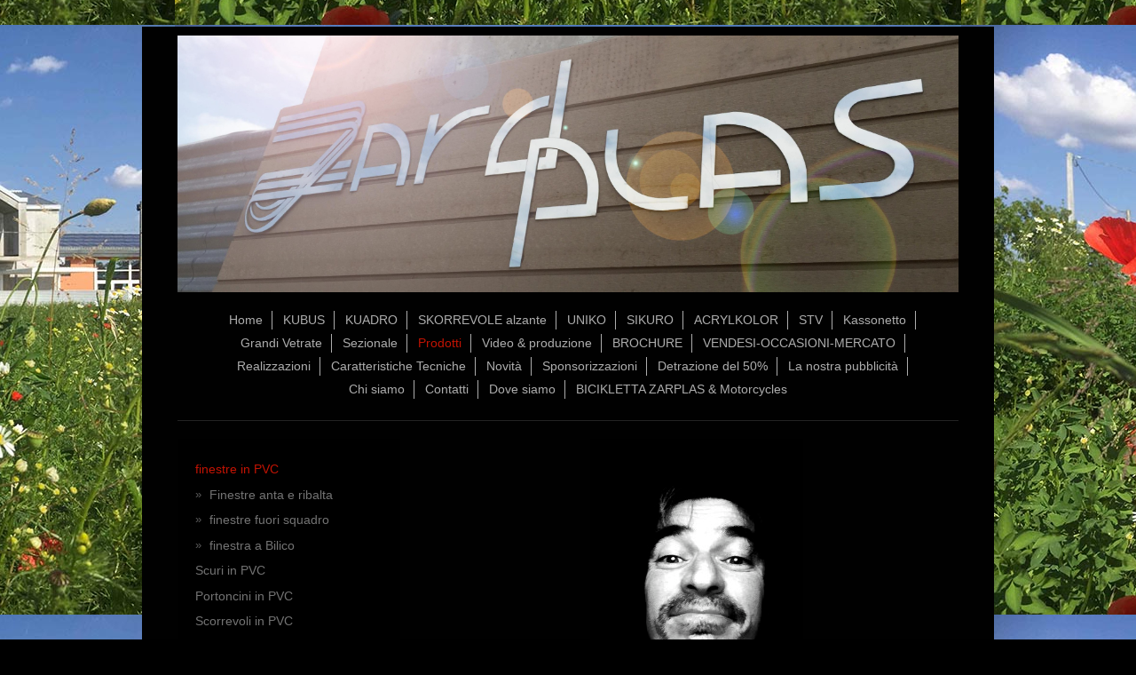

--- FILE ---
content_type: text/html; charset=UTF-8
request_url: https://www.zardplas.com/prodotti/finestre-in-pvc/
body_size: 8296
content:
<!DOCTYPE html>
<html lang="it"  ><head prefix="og: http://ogp.me/ns# fb: http://ogp.me/ns/fb# business: http://ogp.me/ns/business#">
    <meta http-equiv="Content-Type" content="text/html; charset=utf-8"/>
    <meta name="generator" content="IONOS MyWebsite"/>
        
    <link rel="dns-prefetch" href="//cdn.website-start.de/"/>
    <link rel="dns-prefetch" href="//104.mod.mywebsite-editor.com"/>
    <link rel="dns-prefetch" href="https://104.sb.mywebsite-editor.com/"/>
    <link rel="shortcut icon" href="https://www.zardplas.com/s/misc/favicon.png?1337805525"/>
        <title>ZARDPLAS SRL - finestre in PVC</title>
    
    <style type="text/css">@media screen and (min-device-width: 1024px) {
            .mediumScreenDisabled { display:block }
            .smallScreenDisabled { display:block }
        }
        @media screen and (max-device-width: 1024px) { .mediumScreenDisabled { display:none } }
        @media screen and (max-device-width: 568px) { .smallScreenDisabled { display:none } }
                @media screen and (min-width: 1024px) {
            .mobilepreview .mediumScreenDisabled { display:block }
            .mobilepreview .smallScreenDisabled { display:block }
        }
        @media screen and (max-width: 1024px) { .mobilepreview .mediumScreenDisabled { display:none } }
        @media screen and (max-width: 568px) { .mobilepreview .smallScreenDisabled { display:none } }</style>
    <meta name="viewport" content="width=1025"/>

<meta name="format-detection" content="telephone=no"/>
        <meta name="keywords" content="finestre, in, pvc"/>
            <meta name="description" content="&amp;nbsp;"/>
            <meta name="robots" content="index,follow"/>
        <link href="//cdn.website-start.de/templates/2116/style.css?1763478093678" rel="stylesheet" type="text/css"/>
    <link href="https://www.zardplas.com/s/style/theming.css?1692276896" rel="stylesheet" type="text/css"/>
    <link href="//cdn.website-start.de/app/cdn/min/group/web.css?1763478093678" rel="stylesheet" type="text/css"/>
<link href="//cdn.website-start.de/app/cdn/min/moduleserver/css/it_IT/common,counter,shoppingbasket?1763478093678" rel="stylesheet" type="text/css"/>
    <link href="//cdn.website-start.de/app/cdn/min/group/mobilenavigation.css?1763478093678" rel="stylesheet" type="text/css"/>
    <link href="https://104.sb.mywebsite-editor.com/app/logstate2-css.php?site=577913382&amp;t=1765266801" rel="stylesheet" type="text/css"/>

<script type="text/javascript">
    /* <![CDATA[ */
var stagingMode = '';
    /* ]]> */
</script>
<script src="https://104.sb.mywebsite-editor.com/app/logstate-js.php?site=577913382&amp;t=1765266801"></script>

    <link href="//cdn.website-start.de/templates/2116/print.css?1763478093678" rel="stylesheet" media="print" type="text/css"/>
    <script type="text/javascript">
    /* <![CDATA[ */
    var systemurl = 'https://104.sb.mywebsite-editor.com/';
    var webPath = '/';
    var proxyName = '';
    var webServerName = 'www.zardplas.com';
    var sslServerUrl = 'https://www.zardplas.com';
    var nonSslServerUrl = 'http://www.zardplas.com';
    var webserverProtocol = 'http://';
    var nghScriptsUrlPrefix = '//104.mod.mywebsite-editor.com';
    var sessionNamespace = 'DIY_SB';
    var jimdoData = {
        cdnUrl:  '//cdn.website-start.de/',
        messages: {
            lightBox: {
    image : 'Immagine',
    of: 'di'
}

        },
        isTrial: 0,
        pageId: 919891443    };
    var script_basisID = "577913382";

    diy = window.diy || {};
    diy.web = diy.web || {};

        diy.web.jsBaseUrl = "//cdn.website-start.de/s/build/";

    diy.context = diy.context || {};
    diy.context.type = diy.context.type || 'web';
    /* ]]> */
</script>

<script type="text/javascript" src="//cdn.website-start.de/app/cdn/min/group/web.js?1763478093678" crossorigin="anonymous"></script><script type="text/javascript" src="//cdn.website-start.de/s/build/web.bundle.js?1763478093678" crossorigin="anonymous"></script><script type="text/javascript" src="//cdn.website-start.de/app/cdn/min/group/mobilenavigation.js?1763478093678" crossorigin="anonymous"></script><script src="//cdn.website-start.de/app/cdn/min/moduleserver/js/it_IT/common,counter,shoppingbasket?1763478093678"></script>
<script type="text/javascript" src="https://cdn.website-start.de/proxy/apps/oumae4/resource/dependencies/"></script><script type="text/javascript">
                    if (typeof require !== 'undefined') {
                        require.config({
                            waitSeconds : 10,
                            baseUrl : 'https://cdn.website-start.de/proxy/apps/oumae4/js/'
                        });
                    }
                </script><script type="text/javascript" src="//cdn.website-start.de/app/cdn/min/group/pfcsupport.js?1763478093678" crossorigin="anonymous"></script>    <meta property="og:type" content="business.business"/>
    <meta property="og:url" content="https://www.zardplas.com/prodotti/finestre-in-pvc/"/>
    <meta property="og:title" content="ZARDPLAS SRL - finestre in PVC"/>
            <meta property="og:description" content="&amp;nbsp;"/>
                <meta property="og:image" content="https://www.zardplas.com/s/misc/logo.jpg?t=1765248477"/>
        <meta property="business:contact_data:country_name" content="Italia"/>
    
    
    
    
    
    
    
    
</head>


<body class="body diyBgActive  cc-pagemode-default diyfeSidebarLeft diy-market-it_IT" data-pageid="919891443" id="page-919891443">
    
    <div class="diyw">
        <!-- master-2 -->
<div class="diyweb">
	
<nav id="diyfeMobileNav" class="diyfeCA diyfeCA2" role="navigation">
    <a title="Apri/Chiudi navigazione">Apri/Chiudi navigazione</a>
    <ul class="mainNav1"><li class=" hasSubNavigation"><a data-page-id="919758018" href="https://www.zardplas.com/" class=" level_1"><span>Home</span></a></li><li class=" hasSubNavigation"><a data-page-id="923974390" href="https://www.zardplas.com/kubus/" class=" level_1"><span>KUBUS</span></a></li><li class=" hasSubNavigation"><a data-page-id="923974393" href="https://www.zardplas.com/kuadro/" class=" level_1"><span>KUADRO</span></a></li><li class=" hasSubNavigation"><a data-page-id="923974853" href="https://www.zardplas.com/skorrevole-alzante/" class=" level_1"><span>SKORREVOLE alzante</span></a></li><li class=" hasSubNavigation"><a data-page-id="923974467" href="https://www.zardplas.com/uniko/" class=" level_1"><span>UNIKO</span></a></li><li class=" hasSubNavigation"><a data-page-id="923974878" href="https://www.zardplas.com/sikuro/" class=" level_1"><span>SIKURO</span></a></li><li class=" hasSubNavigation"><a data-page-id="923974464" href="https://www.zardplas.com/acrylkolor/" class=" level_1"><span>ACRYLKOLOR</span></a></li><li class=" hasSubNavigation"><a data-page-id="923974466" href="https://www.zardplas.com/stv/" class=" level_1"><span>STV</span></a></li><li class=" hasSubNavigation"><a data-page-id="923974532" href="https://www.zardplas.com/kassonetto/" class=" level_1"><span>Kassonetto</span></a></li><li class=" hasSubNavigation"><a data-page-id="923995857" href="https://www.zardplas.com/grandi-vetrate/" class=" level_1"><span>Grandi Vetrate</span></a></li><li class=" hasSubNavigation"><a data-page-id="923985905" href="https://www.zardplas.com/sezionale/" class=" level_1"><span>Sezionale</span></a></li><li class="parent hasSubNavigation"><a data-page-id="919758019" href="https://www.zardplas.com/prodotti/" class="parent level_1"><span>Prodotti</span></a><span class="diyfeDropDownSubOpener">&nbsp;</span><div class="diyfeDropDownSubList diyfeCA diyfeCA3"><ul class="mainNav2"><li class="current hasSubNavigation"><a data-page-id="919891443" href="https://www.zardplas.com/prodotti/finestre-in-pvc/" class="current level_2"><span>finestre in PVC</span></a><span class="diyfeDropDownSubOpener">&nbsp;</span><div class="diyfeDropDownSubList diyfeCA diyfeCA3"><ul class="mainNav3"><li class=" hasSubNavigation"><a data-page-id="919758020" href="https://www.zardplas.com/prodotti/finestre-in-pvc/finestre-anta-e-ribalta/" class=" level_3"><span>Finestre anta e ribalta</span></a></li><li class=" hasSubNavigation"><a data-page-id="919891444" href="https://www.zardplas.com/prodotti/finestre-in-pvc/finestre-fuori-squadro/" class=" level_3"><span>finestre fuori squadro</span></a></li><li class=" hasSubNavigation"><a data-page-id="923350839" href="https://www.zardplas.com/prodotti/finestre-in-pvc/finestra-a-bilico/" class=" level_3"><span>finestra a Bilico</span></a></li></ul></div></li><li class=" hasSubNavigation"><a data-page-id="919758021" href="https://www.zardplas.com/prodotti/scuri-in-pvc/" class=" level_2"><span>Scuri in PVC</span></a></li><li class=" hasSubNavigation"><a data-page-id="919758022" href="https://www.zardplas.com/prodotti/portoncini-in-pvc/" class=" level_2"><span>Portoncini in PVC</span></a><span class="diyfeDropDownSubOpener">&nbsp;</span><div class="diyfeDropDownSubList diyfeCA diyfeCA3"><ul class="mainNav3"><li class=" hasSubNavigation"><a data-page-id="919789328" href="https://www.zardplas.com/prodotti/portoncini-in-pvc/classic-line/" class=" level_3"><span>Classic line</span></a></li><li class=" hasSubNavigation"><a data-page-id="923846818" href="https://www.zardplas.com/prodotti/portoncini-in-pvc/new-door-line/" class=" level_3"><span>New Door Line</span></a></li><li class=" hasSubNavigation"><a data-page-id="919789329" href="https://www.zardplas.com/prodotti/portoncini-in-pvc/zp-design/" class=" level_3"><span>ZP design</span></a></li><li class=" hasSubNavigation"><a data-page-id="919789330" href="https://www.zardplas.com/prodotti/portoncini-in-pvc/plus-line/" class=" level_3"><span>PLUS line</span></a></li><li class=" hasSubNavigation"><a data-page-id="919789331" href="https://www.zardplas.com/prodotti/portoncini-in-pvc/lux-line/" class=" level_3"><span>LUX line</span></a></li><li class=" hasSubNavigation"><a data-page-id="923352857" href="https://www.zardplas.com/prodotti/portoncini-in-pvc/duet-line/" class=" level_3"><span>Duet line</span></a></li><li class=" hasSubNavigation"><a data-page-id="923370207" href="https://www.zardplas.com/prodotti/portoncini-in-pvc/stone-line/" class=" level_3"><span>Stone line</span></a></li><li class=" hasSubNavigation"><a data-page-id="924030417" href="https://www.zardplas.com/prodotti/portoncini-in-pvc/teknodue-classic/" class=" level_3"><span>Teknodue classic</span></a></li><li class=" hasSubNavigation"><a data-page-id="924030418" href="https://www.zardplas.com/prodotti/portoncini-in-pvc/teknodue-design/" class=" level_3"><span>Teknodue design</span></a></li></ul></div></li><li class=" hasSubNavigation"><a data-page-id="919758023" href="https://www.zardplas.com/prodotti/scorrevoli-in-pvc/" class=" level_2"><span>Scorrevoli in PVC</span></a><span class="diyfeDropDownSubOpener">&nbsp;</span><div class="diyfeDropDownSubList diyfeCA diyfeCA3"><ul class="mainNav3"><li class=" hasSubNavigation"><a data-page-id="919793091" href="https://www.zardplas.com/prodotti/scorrevoli-in-pvc/alzante-scorrevole/" class=" level_3"><span>Alzante scorrevole</span></a></li><li class=" hasSubNavigation"><a data-page-id="919793092" href="https://www.zardplas.com/prodotti/scorrevoli-in-pvc/scorrevole-in-parallelo/" class=" level_3"><span>Scorrevole in parallelo</span></a></li><li class=" hasSubNavigation"><a data-page-id="919793093" href="https://www.zardplas.com/prodotti/scorrevoli-in-pvc/scorrevole-a-libro/" class=" level_3"><span>Scorrevole a libro</span></a></li><li class=" hasSubNavigation"><a data-page-id="919793095" href="https://www.zardplas.com/prodotti/scorrevoli-in-pvc/scorrevole-leggero/" class=" level_3"><span>Scorrevole leggero</span></a></li></ul></div></li><li class=" hasSubNavigation"><a data-page-id="919758266" href="https://www.zardplas.com/prodotti/controtelai/" class=" level_2"><span>Controtelai</span></a><span class="diyfeDropDownSubOpener">&nbsp;</span><div class="diyfeDropDownSubList diyfeCA diyfeCA3"><ul class="mainNav3"><li class=" hasSubNavigation"><a data-page-id="919789574" href="https://www.zardplas.com/prodotti/controtelai/in-pvc/" class=" level_3"><span>in PVC</span></a></li><li class=" hasSubNavigation"><a data-page-id="919789575" href="https://www.zardplas.com/prodotti/controtelai/in-ferro/" class=" level_3"><span>in Ferro</span></a></li><li class=" hasSubNavigation"><a data-page-id="919789576" href="https://www.zardplas.com/prodotti/controtelai/in-legno/" class=" level_3"><span>in Legno</span></a></li></ul></div></li><li class=" hasSubNavigation"><a data-page-id="919758267" href="https://www.zardplas.com/prodotti/cassonetti-in-pvc/" class=" level_2"><span>Cassonetti in PVC</span></a></li><li class=" hasSubNavigation"><a data-page-id="919833872" href="https://www.zardplas.com/prodotti/porte-da-interno-legno-e-laminato/" class=" level_2"><span>Porte da Interno legno e laminato</span></a></li><li class=" hasSubNavigation"><a data-page-id="919887402" href="https://www.zardplas.com/prodotti/maniglie-maniglioni/" class=" level_2"><span>Maniglie &amp; Maniglioni</span></a><span class="diyfeDropDownSubOpener">&nbsp;</span><div class="diyfeDropDownSubList diyfeCA diyfeCA3"><ul class="mainNav3"><li class=" hasSubNavigation"><a data-page-id="919887403" href="https://www.zardplas.com/prodotti/maniglie-maniglioni/maniglioni-serie-inox/" class=" level_3"><span>Maniglioni Serie INOX</span></a></li><li class=" hasSubNavigation"><a data-page-id="919887518" href="https://www.zardplas.com/prodotti/maniglie-maniglioni/maniglie-serie-inox/" class=" level_3"><span>Maniglie serie INOX</span></a></li><li class=" hasSubNavigation"><a data-page-id="919887579" href="https://www.zardplas.com/prodotti/maniglie-maniglioni/maniglioni-per-scorrevole-serie-inox/" class=" level_3"><span>Maniglioni per scorrevole serie INOX</span></a></li><li class=" hasSubNavigation"><a data-page-id="919891329" href="https://www.zardplas.com/prodotti/maniglie-maniglioni/maniglie-hoppe/" class=" level_3"><span>maniglie hoppe</span></a></li><li class=" hasSubNavigation"><a data-page-id="919891330" href="https://www.zardplas.com/prodotti/maniglie-maniglioni/maniglie-i-design/" class=" level_3"><span>maniglie i-design</span></a></li><li class=" hasSubNavigation"><a data-page-id="919895161" href="https://www.zardplas.com/prodotti/maniglie-maniglioni/maniglioni-mariva/" class=" level_3"><span>maniglioni mariva</span></a></li></ul></div></li><li class=" hasSubNavigation"><a data-page-id="923350279" href="https://www.zardplas.com/prodotti/il-vetro-decorato/" class=" level_2"><span>Il vetro decorato</span></a><span class="diyfeDropDownSubOpener">&nbsp;</span><div class="diyfeDropDownSubList diyfeCA diyfeCA3"><ul class="mainNav3"><li class=" hasSubNavigation"><a data-page-id="923350280" href="https://www.zardplas.com/prodotti/il-vetro-decorato/le-morrine-suit/" class=" level_3"><span>Le morrine suit</span></a></li><li class=" hasSubNavigation"><a data-page-id="923351428" href="https://www.zardplas.com/prodotti/il-vetro-decorato/decori-in-sabbiatura-by-gobbi/" class=" level_3"><span>Decori in Sabbiatura by Gobbi</span></a></li><li class=" hasSubNavigation"><a data-page-id="923357990" href="https://www.zardplas.com/prodotti/il-vetro-decorato/la-collezione-owl-glass/" class=" level_3"><span>La collezione Owl glass</span></a></li></ul></div></li></ul></div></li><li class=" hasSubNavigation"><a data-page-id="920474280" href="https://www.zardplas.com/video-produzione/" class=" level_1"><span>Video &amp; produzione</span></a></li><li class=" hasSubNavigation"><a data-page-id="923604896" href="https://www.zardplas.com/brochure/" class=" level_1"><span>BROCHURE</span></a></li><li class=" hasSubNavigation"><a data-page-id="923609439" href="https://www.zardplas.com/vendesi-occasioni-mercato/" class=" level_1"><span>VENDESI-OCCASIONI-MERCATO</span></a></li><li class=" hasSubNavigation"><a data-page-id="919758024" href="https://www.zardplas.com/realizzazioni/" class=" level_1"><span>Realizzazioni</span></a><span class="diyfeDropDownSubOpener">&nbsp;</span><div class="diyfeDropDownSubList diyfeCA diyfeCA3"><ul class="mainNav2"><li class=" hasSubNavigation"><a data-page-id="919758356" href="https://www.zardplas.com/realizzazioni/portoncini-in-pvc/" class=" level_2"><span>Portoncini in PVC</span></a></li><li class=" hasSubNavigation"><a data-page-id="919758357" href="https://www.zardplas.com/realizzazioni/vetrate-in-pvc/" class=" level_2"><span>Vetrate in PVC</span></a></li><li class=" hasSubNavigation"><a data-page-id="919758358" href="https://www.zardplas.com/realizzazioni/soluzioni-ad-arco-in-pvc/" class=" level_2"><span>Soluzioni ad arco in PVC</span></a></li><li class=" hasSubNavigation"><a data-page-id="919758359" href="https://www.zardplas.com/realizzazioni/complessi/" class=" level_2"><span>Complessi</span></a></li><li class=" hasSubNavigation"><a data-page-id="919758360" href="https://www.zardplas.com/realizzazioni/abitazioni/" class=" level_2"><span>Abitazioni</span></a></li></ul></div></li><li class=" hasSubNavigation"><a data-page-id="919758429" href="https://www.zardplas.com/caratteristiche-tecniche/" class=" level_1"><span>Caratteristiche Tecniche</span></a><span class="diyfeDropDownSubOpener">&nbsp;</span><div class="diyfeDropDownSubList diyfeCA diyfeCA3"><ul class="mainNav2"><li class=" hasSubNavigation"><a data-page-id="919758430" href="https://www.zardplas.com/caratteristiche-tecniche/profili-finestre/" class=" level_2"><span>Profili finestre</span></a><span class="diyfeDropDownSubOpener">&nbsp;</span><div class="diyfeDropDownSubList diyfeCA diyfeCA3"><ul class="mainNav3"><li class=" hasSubNavigation"><a data-page-id="919782789" href="https://www.zardplas.com/caratteristiche-tecniche/profili-finestre/2d-60-mm/" class=" level_3"><span>2D 60 mm</span></a></li><li class=" hasSubNavigation"><a data-page-id="919782882" href="https://www.zardplas.com/caratteristiche-tecniche/profili-finestre/2d-76-mm/" class=" level_3"><span>2D 76 mm</span></a></li><li class=" hasSubNavigation"><a data-page-id="919782883" href="https://www.zardplas.com/caratteristiche-tecniche/profili-finestre/2d-stream-design/" class=" level_3"><span>2D Stream Design</span></a></li><li class=" hasSubNavigation"><a data-page-id="919782884" href="https://www.zardplas.com/caratteristiche-tecniche/profili-finestre/3d/" class=" level_3"><span>3D</span></a></li><li class=" hasSubNavigation"><a data-page-id="919782885" href="https://www.zardplas.com/caratteristiche-tecniche/profili-finestre/zp-evolution/" class=" level_3"><span>ZP Evolution</span></a></li></ul></div></li><li class=" hasSubNavigation"><a data-page-id="919895095" href="https://www.zardplas.com/caratteristiche-tecniche/ferramenta/" class=" level_2"><span>ferramenta</span></a></li><li class=" hasSubNavigation"><a data-page-id="919794599" href="https://www.zardplas.com/caratteristiche-tecniche/alzante-scorrevole/" class=" level_2"><span>Alzante scorrevole</span></a></li><li class=" hasSubNavigation"><a data-page-id="923358265" href="https://www.zardplas.com/caratteristiche-tecniche/scorrevole-a-libro-in-pvc/" class=" level_2"><span>Scorrevole a LIBRO in PVC</span></a></li><li class=" hasSubNavigation"><a data-page-id="919758431" href="https://www.zardplas.com/caratteristiche-tecniche/vetri-e-fermavetri/" class=" level_2"><span>Vetri e fermavetri</span></a></li><li class=" hasSubNavigation"><a data-page-id="919758432" href="https://www.zardplas.com/caratteristiche-tecniche/ristrutturazione/" class=" level_2"><span>Ristrutturazione</span></a></li><li class=" hasSubNavigation"><a data-page-id="919758433" href="https://www.zardplas.com/caratteristiche-tecniche/controtelai/" class=" level_2"><span>Controtelai</span></a></li><li class=" hasSubNavigation"><a data-page-id="919906216" href="https://www.zardplas.com/caratteristiche-tecniche/cassonetto-pvc/" class=" level_2"><span>Cassonetto PVC</span></a></li><li class=" hasSubNavigation"><a data-page-id="919758434" href="https://www.zardplas.com/caratteristiche-tecniche/dimensionamento-scuri/" class=" level_2"><span>Dimensionamento scuri</span></a></li><li class=" hasSubNavigation"><a data-page-id="919815011" href="https://www.zardplas.com/caratteristiche-tecniche/le-tinte-i-colori/" class=" level_2"><span>Le tinte i colori</span></a></li><li class=" hasSubNavigation"><a data-page-id="919835862" href="https://www.zardplas.com/caratteristiche-tecniche/certificazioni-schede-prodotti/" class=" level_2"><span>Certificazioni schede prodotti</span></a></li></ul></div></li><li class=" hasSubNavigation"><a data-page-id="919758025" href="https://www.zardplas.com/novità/" class=" level_1"><span>Novità</span></a></li><li class=" hasSubNavigation"><a data-page-id="919800385" href="https://www.zardplas.com/sponsorizzazioni/" class=" level_1"><span>Sponsorizzazioni</span></a></li><li class=" hasSubNavigation"><a data-page-id="919819629" href="https://www.zardplas.com/detrazione-del-50/" class=" level_1"><span>Detrazione del 50%</span></a></li><li class=" hasSubNavigation"><a data-page-id="919811285" href="https://www.zardplas.com/la-nostra-pubblicità/" class=" level_1"><span>La nostra pubblicità</span></a></li><li class=" hasSubNavigation"><a data-page-id="919758026" href="https://www.zardplas.com/chi-siamo/" class=" level_1"><span>Chi siamo</span></a></li><li class=" hasSubNavigation"><a data-page-id="919758027" href="https://www.zardplas.com/contatti/" class=" level_1"><span>Contatti</span></a></li><li class=" hasSubNavigation"><a data-page-id="919758028" href="https://www.zardplas.com/dove-siamo/" class=" level_1"><span>Dove siamo</span></a><span class="diyfeDropDownSubOpener">&nbsp;</span><div class="diyfeDropDownSubList diyfeCA diyfeCA3"><ul class="mainNav2"><li class=" hasSubNavigation"><a data-page-id="923861864" href="https://www.zardplas.com/dove-siamo/serramenti-in-pvc-treviso/" class=" level_2"><span>serramenti in PVC Treviso</span></a><span class="diyfeDropDownSubOpener">&nbsp;</span><div class="diyfeDropDownSubList diyfeCA diyfeCA3"><ul class="mainNav3"><li class=" hasSubNavigation"><a data-page-id="923863176" href="https://www.zardplas.com/dove-siamo/serramenti-in-pvc-treviso/serramenti-in-pvc-castelfranco-veneto/" class=" level_3"><span>serramenti in pvc Castelfranco veneto</span></a></li><li class=" hasSubNavigation"><a data-page-id="923863177" href="https://www.zardplas.com/dove-siamo/serramenti-in-pvc-treviso/serramenti-in-pvc-montebelluna/" class=" level_3"><span>serramenti in pvc Montebelluna</span></a></li><li class=" hasSubNavigation"><a data-page-id="923863188" href="https://www.zardplas.com/dove-siamo/serramenti-in-pvc-treviso/serramenti-in-pvc-borso/" class=" level_3"><span>serramenti in pvc Borso</span></a></li><li class=" hasSubNavigation"><a data-page-id="923863190" href="https://www.zardplas.com/dove-siamo/serramenti-in-pvc-treviso/serramenti-in-pvc-crespano/" class=" level_3"><span>serramenti in pvc Crespano</span></a></li><li class=" hasSubNavigation"><a data-page-id="923863191" href="https://www.zardplas.com/dove-siamo/serramenti-in-pvc-treviso/serramenti-in-pvc-spresiano/" class=" level_3"><span>serramenti in pvc Spresiano</span></a></li><li class=" hasSubNavigation"><a data-page-id="923863192" href="https://www.zardplas.com/dove-siamo/serramenti-in-pvc-treviso/serramenti-in-pvc-conegliano/" class=" level_3"><span>serramenti in pvc Conegliano</span></a></li><li class=" hasSubNavigation"><a data-page-id="923863194" href="https://www.zardplas.com/dove-siamo/serramenti-in-pvc-treviso/serramenti-in-pvc-vedelago/" class=" level_3"><span>serramenti in pvc Vedelago</span></a></li></ul></div></li><li class=" hasSubNavigation"><a data-page-id="923861871" href="https://www.zardplas.com/dove-siamo/serramenti-in-pvc-vicenza/" class=" level_2"><span>serramenti in PVC Vicenza</span></a><span class="diyfeDropDownSubOpener">&nbsp;</span><div class="diyfeDropDownSubList diyfeCA diyfeCA3"><ul class="mainNav3"><li class=" hasSubNavigation"><a data-page-id="923863178" href="https://www.zardplas.com/dove-siamo/serramenti-in-pvc-vicenza/serramenti-in-pvc-bassano-del-grappa/" class=" level_3"><span>serramenti in pvc Bassano del Grappa</span></a></li><li class=" hasSubNavigation"><a data-page-id="923863184" href="https://www.zardplas.com/dove-siamo/serramenti-in-pvc-vicenza/serramenti-in-pvc-rosà/" class=" level_3"><span>serramenti in pvc Rosà</span></a></li><li class=" hasSubNavigation"><a data-page-id="923863185" href="https://www.zardplas.com/dove-siamo/serramenti-in-pvc-vicenza/serramenti-in-pvc-cassola/" class=" level_3"><span>serramenti in pvc Cassola</span></a></li><li class=" hasSubNavigation"><a data-page-id="923863186" href="https://www.zardplas.com/dove-siamo/serramenti-in-pvc-vicenza/serramenti-in-pvc-tezze-sul-brenta/" class=" level_3"><span>serramenti in pvc Tezze sul brenta</span></a></li><li class=" hasSubNavigation"><a data-page-id="923863187" href="https://www.zardplas.com/dove-siamo/serramenti-in-pvc-vicenza/serramenti-in-pvc-cittadella/" class=" level_3"><span>serramenti in pvc cittadella</span></a></li><li class=" hasSubNavigation"><a data-page-id="923863196" href="https://www.zardplas.com/dove-siamo/serramenti-in-pvc-vicenza/serramenti-in-pvc-schio/" class=" level_3"><span>serramenti in pvc schio</span></a></li><li class=" hasSubNavigation"><a data-page-id="923863197" href="https://www.zardplas.com/dove-siamo/serramenti-in-pvc-vicenza/serramenti-in-pvc-marostica/" class=" level_3"><span>serramenti in pvc Marostica</span></a></li><li class=" hasSubNavigation"><a data-page-id="923863198" href="https://www.zardplas.com/dove-siamo/serramenti-in-pvc-vicenza/serramenti-in-pvc-asiago/" class=" level_3"><span>serramenti in pvc Asiago</span></a></li><li class=" hasSubNavigation"><a data-page-id="923863199" href="https://www.zardplas.com/dove-siamo/serramenti-in-pvc-vicenza/serramenti-in-pvc-breganze/" class=" level_3"><span>serramenti in pvc Breganze</span></a></li><li class=" hasSubNavigation"><a data-page-id="923863200" href="https://www.zardplas.com/dove-siamo/serramenti-in-pvc-vicenza/serramenti-in-pvc-malo/" class=" level_3"><span>serramenti in pvc Malo</span></a></li><li class=" hasSubNavigation"><a data-page-id="923863201" href="https://www.zardplas.com/dove-siamo/serramenti-in-pvc-vicenza/serramenti-in-pvc-valdagno/" class=" level_3"><span>serramenti in pvc Valdagno</span></a></li><li class=" hasSubNavigation"><a data-page-id="923863206" href="https://www.zardplas.com/dove-siamo/serramenti-in-pvc-vicenza/serramenti-in-pvc-thiene/" class=" level_3"><span>serramenti in pvc Thiene</span></a></li></ul></div></li><li class=" hasSubNavigation"><a data-page-id="923861872" href="https://www.zardplas.com/dove-siamo/serramenti-in-pvc-padova/" class=" level_2"><span>serramenti in PVC Padova</span></a><span class="diyfeDropDownSubOpener">&nbsp;</span><div class="diyfeDropDownSubList diyfeCA diyfeCA3"><ul class="mainNav3"><li class=" hasSubNavigation"><a data-page-id="923863207" href="https://www.zardplas.com/dove-siamo/serramenti-in-pvc-padova/serramenti-in-pvc-camposanpiero/" class=" level_3"><span>serramenti in pvc Camposanpiero</span></a></li><li class=" hasSubNavigation"><a data-page-id="923863209" href="https://www.zardplas.com/dove-siamo/serramenti-in-pvc-padova/serramenti-in-pvc-san-martino-di-lupari/" class=" level_3"><span>serramenti in pvc San Martino di Lupari</span></a></li><li class=" hasSubNavigation"><a data-page-id="923863210" href="https://www.zardplas.com/dove-siamo/serramenti-in-pvc-padova/serramenti-in-pvc-campodarsego/" class=" level_3"><span>serramenti in pvc Campodarsego</span></a></li></ul></div></li><li class=" hasSubNavigation"><a data-page-id="923861873" href="https://www.zardplas.com/dove-siamo/serramenti-in-pvc-venezia/" class=" level_2"><span>Serramenti in PVC Venezia</span></a><span class="diyfeDropDownSubOpener">&nbsp;</span><div class="diyfeDropDownSubList diyfeCA diyfeCA3"><ul class="mainNav3"><li class=" hasSubNavigation"><a data-page-id="923863179" href="https://www.zardplas.com/dove-siamo/serramenti-in-pvc-venezia/serramenti-in-pvc-mestre/" class=" level_3"><span>serramenti in pvc Mestre</span></a></li><li class=" hasSubNavigation"><a data-page-id="923863180" href="https://www.zardplas.com/dove-siamo/serramenti-in-pvc-venezia/serramenti-in-pvc-salzano/" class=" level_3"><span>serramenti in pvc Salzano</span></a></li><li class=" hasSubNavigation"><a data-page-id="923863181" href="https://www.zardplas.com/dove-siamo/serramenti-in-pvc-venezia/serramenti-in-pvc-spinea/" class=" level_3"><span>serramenti in pvc Spinea</span></a></li><li class=" hasSubNavigation"><a data-page-id="923863182" href="https://www.zardplas.com/dove-siamo/serramenti-in-pvc-venezia/serramenti-in-pvc-dolo/" class=" level_3"><span>serramenti in pvc Dolo</span></a></li><li class=" hasSubNavigation"><a data-page-id="923863183" href="https://www.zardplas.com/dove-siamo/serramenti-in-pvc-venezia/serramenti-in-pvc-mirano/" class=" level_3"><span>serramenti in pvc Mirano</span></a></li></ul></div></li><li class=" hasSubNavigation"><a data-page-id="923863166" href="https://www.zardplas.com/dove-siamo/produzione-serramenti-finestre-scuri-in-pvc/" class=" level_2"><span>produzione serramenti finestre scuri in pvc</span></a></li><li class=" hasSubNavigation"><a data-page-id="923863167" href="https://www.zardplas.com/dove-siamo/serramenti-in-pvc-veneto/" class=" level_2"><span>serramenti in PVC Veneto</span></a></li><li class=" hasSubNavigation"><a data-page-id="923863168" href="https://www.zardplas.com/dove-siamo/finestra-in-pvc/" class=" level_2"><span>finestra in PVC</span></a></li><li class=" hasSubNavigation"><a data-page-id="923863169" href="https://www.zardplas.com/dove-siamo/portoncino-in-pvc/" class=" level_2"><span>portoncino in pvc</span></a></li><li class=" hasSubNavigation"><a data-page-id="923863170" href="https://www.zardplas.com/dove-siamo/scuro-in-pvc/" class=" level_2"><span>scuro in pvc</span></a></li><li class=" hasSubNavigation"><a data-page-id="923863171" href="https://www.zardplas.com/dove-siamo/scorrevole-alzante-in-pvc/" class=" level_2"><span>Scorrevole alzante in PVC</span></a></li></ul></div></li><li class=" hasSubNavigation"><a data-page-id="923974559" href="https://www.zardplas.com/bicikletta-zarplas-motorcycles/" class=" level_1"><span>BICIKLETTA ZARPLAS &amp; Motorcycles</span></a></li></ul></nav>
	<div class="diywebLogo">
		<div class="diywebLiveArea">
			<div class="diywebMainGutter">
				<div class="diyfeGE diyfeCA1">
						
    <style type="text/css" media="all">
        /* <![CDATA[ */
                .diyw #website-logo {
            text-align: center !important;
                        padding: 0px 0;
                    }
        
                /* ]]> */
    </style>

    <div id="website-logo">
            <a href="https://www.zardplas.com/"><img class="website-logo-image" width="2600" src="https://www.zardplas.com/s/misc/logo.jpg?t=1765248477" alt=""/></a>

            
            </div>


				</div>
			</div>
		</div>
	</div>
	<div class="diywebNav diywebNavMain diywebNav1 diywebNavHorizontal">
		<div class="diywebLiveArea">
			<div class="diywebMainGutter">
				<div class="diyfeGE diyfeCA diyfeCA2">
					<div class="diywebGutter">
						<div class="webnavigation"><ul id="mainNav1" class="mainNav1"><li class="navTopItemGroup_1"><a data-page-id="919758018" href="https://www.zardplas.com/" class="level_1"><span>Home</span></a></li><li class="navTopItemGroup_2"><a data-page-id="923974390" href="https://www.zardplas.com/kubus/" class="level_1"><span>KUBUS</span></a></li><li class="navTopItemGroup_3"><a data-page-id="923974393" href="https://www.zardplas.com/kuadro/" class="level_1"><span>KUADRO</span></a></li><li class="navTopItemGroup_4"><a data-page-id="923974853" href="https://www.zardplas.com/skorrevole-alzante/" class="level_1"><span>SKORREVOLE alzante</span></a></li><li class="navTopItemGroup_5"><a data-page-id="923974467" href="https://www.zardplas.com/uniko/" class="level_1"><span>UNIKO</span></a></li><li class="navTopItemGroup_6"><a data-page-id="923974878" href="https://www.zardplas.com/sikuro/" class="level_1"><span>SIKURO</span></a></li><li class="navTopItemGroup_7"><a data-page-id="923974464" href="https://www.zardplas.com/acrylkolor/" class="level_1"><span>ACRYLKOLOR</span></a></li><li class="navTopItemGroup_8"><a data-page-id="923974466" href="https://www.zardplas.com/stv/" class="level_1"><span>STV</span></a></li><li class="navTopItemGroup_9"><a data-page-id="923974532" href="https://www.zardplas.com/kassonetto/" class="level_1"><span>Kassonetto</span></a></li><li class="navTopItemGroup_10"><a data-page-id="923995857" href="https://www.zardplas.com/grandi-vetrate/" class="level_1"><span>Grandi Vetrate</span></a></li><li class="navTopItemGroup_11"><a data-page-id="923985905" href="https://www.zardplas.com/sezionale/" class="level_1"><span>Sezionale</span></a></li><li class="navTopItemGroup_12"><a data-page-id="919758019" href="https://www.zardplas.com/prodotti/" class="parent level_1"><span>Prodotti</span></a></li><li class="navTopItemGroup_13"><a data-page-id="920474280" href="https://www.zardplas.com/video-produzione/" class="level_1"><span>Video &amp; produzione</span></a></li><li class="navTopItemGroup_14"><a data-page-id="923604896" href="https://www.zardplas.com/brochure/" class="level_1"><span>BROCHURE</span></a></li><li class="navTopItemGroup_15"><a data-page-id="923609439" href="https://www.zardplas.com/vendesi-occasioni-mercato/" class="level_1"><span>VENDESI-OCCASIONI-MERCATO</span></a></li><li class="navTopItemGroup_16"><a data-page-id="919758024" href="https://www.zardplas.com/realizzazioni/" class="level_1"><span>Realizzazioni</span></a></li><li class="navTopItemGroup_17"><a data-page-id="919758429" href="https://www.zardplas.com/caratteristiche-tecniche/" class="level_1"><span>Caratteristiche Tecniche</span></a></li><li class="navTopItemGroup_18"><a data-page-id="919758025" href="https://www.zardplas.com/novità/" class="level_1"><span>Novità</span></a></li><li class="navTopItemGroup_19"><a data-page-id="919800385" href="https://www.zardplas.com/sponsorizzazioni/" class="level_1"><span>Sponsorizzazioni</span></a></li><li class="navTopItemGroup_20"><a data-page-id="919819629" href="https://www.zardplas.com/detrazione-del-50/" class="level_1"><span>Detrazione del 50%</span></a></li><li class="navTopItemGroup_21"><a data-page-id="919811285" href="https://www.zardplas.com/la-nostra-pubblicità/" class="level_1"><span>La nostra pubblicità</span></a></li><li class="navTopItemGroup_22"><a data-page-id="919758026" href="https://www.zardplas.com/chi-siamo/" class="level_1"><span>Chi siamo</span></a></li><li class="navTopItemGroup_23"><a data-page-id="919758027" href="https://www.zardplas.com/contatti/" class="level_1"><span>Contatti</span></a></li><li class="navTopItemGroup_24"><a data-page-id="919758028" href="https://www.zardplas.com/dove-siamo/" class="level_1"><span>Dove siamo</span></a></li><li class="navTopItemGroup_25"><a data-page-id="923974559" href="https://www.zardplas.com/bicikletta-zarplas-motorcycles/" class="level_1"><span>BICIKLETTA ZARPLAS &amp; Motorcycles</span></a></li></ul></div>
					</div>
				</div>
			</div>
		</div>
	</div>
	<div class="diywebContent">
		<div class="diywebLiveArea">
			<div class="diywebMainGutter">
	<div id="diywebAppContainer1st"></div>
				<div class="diyfeGridGroup diyfeCA diyfeCA1">
					<div class="diywebMain diyfeGE">
						<div class="diywebGutter">
							
        <div id="content_area">
        	<div id="content_start"></div>
        	
        
        <div id="matrix_1024052488" class="sortable-matrix" data-matrixId="1024052488"><div class="n module-type-imageSubtitle diyfeLiveArea "> <div class="clearover imageSubtitle" id="imageSubtitle-5783446296">
    <div class="align-container align-center" style="max-width: 240px">
        <a class="imagewrapper" href="https://www.zardplas.com/s/cc_images/cache_2418814612.jpg?t=1338064567" rel="lightbox[5783446296]">
            <img id="image_2418814612" src="https://www.zardplas.com/s/cc_images/cache_2418814612.jpg?t=1338064567" alt="" style="max-width: 240px; height:auto"/>
        </a>

        
    </div>

</div>

<script type="text/javascript">
//<![CDATA[
jQuery(function($) {
    var $target = $('#imageSubtitle-5783446296');

    if ($.fn.swipebox && Modernizr.touch) {
        $target
            .find('a[rel*="lightbox"]')
            .addClass('swipebox')
            .swipebox();
    } else {
        $target.tinyLightbox({
            item: 'a[rel*="lightbox"]',
            cycle: false,
            hideNavigation: true
        });
    }
});
//]]>
</script>
 </div><div class="n module-type-header diyfeLiveArea "> <h1><span class="diyfeDecoration">...fieri delle nostre finestre...</span></h1> </div></div>
        
        
        </div>
						</div>
					</div>
					<div class="diywebSecondary diyfeGE diyfeCA diyfeCA3">
						<div class="diywebNav diywebNav23 diywebHideOnSmall">
							<div class="diyfeGE">
								<div class="diywebGutter">
									<div class="webnavigation"><ul id="mainNav2" class="mainNav2"><li class="navTopItemGroup_0"><a data-page-id="919891443" href="https://www.zardplas.com/prodotti/finestre-in-pvc/" class="current level_2"><span>finestre in PVC</span></a></li><li><ul id="mainNav3" class="mainNav3"><li class="navTopItemGroup_0"><a data-page-id="919758020" href="https://www.zardplas.com/prodotti/finestre-in-pvc/finestre-anta-e-ribalta/" class="level_3"><span>Finestre anta e ribalta</span></a></li><li class="navTopItemGroup_0"><a data-page-id="919891444" href="https://www.zardplas.com/prodotti/finestre-in-pvc/finestre-fuori-squadro/" class="level_3"><span>finestre fuori squadro</span></a></li><li class="navTopItemGroup_0"><a data-page-id="923350839" href="https://www.zardplas.com/prodotti/finestre-in-pvc/finestra-a-bilico/" class="level_3"><span>finestra a Bilico</span></a></li></ul></li><li class="navTopItemGroup_0"><a data-page-id="919758021" href="https://www.zardplas.com/prodotti/scuri-in-pvc/" class="level_2"><span>Scuri in PVC</span></a></li><li class="navTopItemGroup_0"><a data-page-id="919758022" href="https://www.zardplas.com/prodotti/portoncini-in-pvc/" class="level_2"><span>Portoncini in PVC</span></a></li><li class="navTopItemGroup_0"><a data-page-id="919758023" href="https://www.zardplas.com/prodotti/scorrevoli-in-pvc/" class="level_2"><span>Scorrevoli in PVC</span></a></li><li class="navTopItemGroup_0"><a data-page-id="919758266" href="https://www.zardplas.com/prodotti/controtelai/" class="level_2"><span>Controtelai</span></a></li><li class="navTopItemGroup_0"><a data-page-id="919758267" href="https://www.zardplas.com/prodotti/cassonetti-in-pvc/" class="level_2"><span>Cassonetti in PVC</span></a></li><li class="navTopItemGroup_0"><a data-page-id="919833872" href="https://www.zardplas.com/prodotti/porte-da-interno-legno-e-laminato/" class="level_2"><span>Porte da Interno legno e laminato</span></a></li><li class="navTopItemGroup_0"><a data-page-id="919887402" href="https://www.zardplas.com/prodotti/maniglie-maniglioni/" class="level_2"><span>Maniglie &amp; Maniglioni</span></a></li><li class="navTopItemGroup_0"><a data-page-id="923350279" href="https://www.zardplas.com/prodotti/il-vetro-decorato/" class="level_2"><span>Il vetro decorato</span></a></li></ul></div>
								</div>
							</div>
						</div>
						<div class="diywebSidebar">
							<div class="diyfeGE">
								<div class="diywebGutter">
									<div id="matrix_1023916992" class="sortable-matrix" data-matrixId="1023916992"><div class="n module-type-header diyfeLiveArea "> <h1><span class="diyfeDecoration">Contattateci</span></h1> </div><div class="n module-type-imageSubtitle diyfeLiveArea "> <div class="clearover imageSubtitle" id="imageSubtitle-5783399795">
    <div class="align-container align-left" style="max-width: 180px">
        <a class="imagewrapper" href="https://www.zardplas.com/s/cc_images/cache_2418739414.jpg?t=1337978513" rel="lightbox[5783399795]">
            <img id="image_2418739414" src="https://www.zardplas.com/s/cc_images/cache_2418739414.jpg?t=1337978513" alt="" style="max-width: 180px; height:auto"/>
        </a>

        
    </div>

</div>

<script type="text/javascript">
//<![CDATA[
jQuery(function($) {
    var $target = $('#imageSubtitle-5783399795');

    if ($.fn.swipebox && Modernizr.touch) {
        $target
            .find('a[rel*="lightbox"]')
            .addClass('swipebox')
            .swipebox();
    } else {
        $target.tinyLightbox({
            item: 'a[rel*="lightbox"]',
            cycle: false,
            hideNavigation: true
        });
    }
});
//]]>
</script>
 </div><div class="n module-type-text diyfeLiveArea "> <p><span style="color: #facdac;"><strong>ZARDPLAS S.R.L.</strong></span><br/>
<span style="color: #999999;">Via Montegrappa 64/a</span><br/>
<span style="color: #999999;">San Zenone degli Ezzelini (TV)</span></p>
<p> </p>
<p><span style="color: #999999;">Tel. 0423 567287</span></p>
<p><span style="color: #999999;">fax. 0423 969013</span></p>
<p><span style="color: #999999;">info@zardplas.com</span></p>
<p> </p>
<p><span style="color: #cccccc;"><strong>Showroom di Cassola</strong></span></p>
<p><span style="color: #999999;">via San Giovanni Bosco, 4</span></p>
<p><span style="color: #999999;">Cassola (VI)</span></p>
<p> </p>
<p><span style="color: #999999;"><span style="color: #999999;">tel./fax. 0424 533567</span></span></p>
<p><span style="color: #999999;">showroom@zardplas.com﻿</span></p>
<p> </p>
<p><span style="color:#D0CBCB;"><strong>Showrooma Salzano</strong></span></p>
<p><span style="color:#A9A8A8;">via G.Mameli, 5</span></p>
<p><span style="color:#A9A8A8;">Salzano (VE)</span></p>
<p><span style="color:#A9A8A8;">A Fianco Ferramenta BERTON</span></p>
<p> </p>
<p><span style="color:#A9A8A8;">tel./fax. 041 5746066</span></p>
<p><span style="color:#A9A8A8;">salzano@zardplas.com</span></p>
<p> </p> </div><div class="n module-type-header diyfeLiveArea "> <h2><span class="diyfeDecoration">Orari di apertura</span></h2> </div><div class="n module-type-text diyfeLiveArea "> <p>Showroom di San Zenone</p>
<p><span style="color: #cccccc;">da Lunedì a Venerdì</span></p>
<p><span style="color: #999999;">9:00-12:00</span></p>
<p><span style="color: #999999;">14:00-18:30</span></p>
<p><span style="color: #cccccc;">al Sabato</span></p>
<p><span style="color: #999999;">9:00-12:00</span> ﻿</p>
<p> </p>
<p>Showromm di Cassola</p>
<p><span style="color: #cccccc;">da Martedì a Sabato</span></p>
<p><span style="color: #999999;">9:00-12:00</span></p>
<p><span style="color: #999999;">15:00-19:00</span></p>
<p><span style="color: #999999;"><span style="color: #fbb27d;">Aperto anche il Sabato pomeriggio</span></span></p>
<p> </p>
<p>Showromm di Salzano</p>
<p><span style="color: #cccccc;">da Martedì a Sabato</span></p>
<p><span style="color: #999999;">9:00-12:00</span></p>
<p><span style="color: #999999;">15:00-19:00</span></p>
<p><span style="color: #999999;"><span style="color: #fbb27d;">Aperto anche il Sabato pomeriggio</span></span></p> </div><div class="n module-type-hr diyfeLiveArea "> <div style="padding: 0px 0px">
    <div class="hr"></div>
</div>
 </div><div class="n module-type-header diyfeLiveArea "> <h2><span class="diyfeDecoration">Zardplas è made in italy</span></h2> </div><div class="n module-type-imageSubtitle diyfeLiveArea "> <div class="clearover imageSubtitle" id="imageSubtitle-5783498427">
    <div class="align-container align-center" style="max-width: 150px">
        <a class="imagewrapper" href="https://www.zardplas.com/s/cc_images/cache_2418923050.jpg?t=1338199407" rel="lightbox[5783498427]">
            <img id="image_2418923050" src="https://www.zardplas.com/s/cc_images/cache_2418923050.jpg?t=1338199407" alt="" style="max-width: 150px; height:auto"/>
        </a>

        
    </div>

</div>

<script type="text/javascript">
//<![CDATA[
jQuery(function($) {
    var $target = $('#imageSubtitle-5783498427');

    if ($.fn.swipebox && Modernizr.touch) {
        $target
            .find('a[rel*="lightbox"]')
            .addClass('swipebox')
            .swipebox();
    } else {
        $target.tinyLightbox({
            item: 'a[rel*="lightbox"]',
            cycle: false,
            hideNavigation: true
        });
    }
});
//]]>
</script>
 </div><div class="n module-type-text diyfeLiveArea "> <p>I nostri prodotti sono tutti realizzati in italia utilizzando profili vetri e ferramenta di altissima qualità <a href="https://www.zardplas.com/caratteristiche-tecniche/certificazioni-schede-prodotti/">certificata</a>.</p> </div><div class="n module-type-hr diyfeLiveArea "> <div style="padding: 0px 0px">
    <div class="hr"></div>
</div>
 </div><div class="n module-type-imageSubtitle diyfeLiveArea "> <div class="clearover imageSubtitle" id="imageSubtitle-5783460454">
    <div class="align-container align-center" style="max-width: 150px">
        <a class="imagewrapper" href="https://www.zardplas.com/s/cc_images/cache_2418837979.jpg?t=1338112207" rel="lightbox[5783460454]">
            <img id="image_2418837979" src="https://www.zardplas.com/s/cc_images/cache_2418837979.jpg?t=1338112207" alt="" style="max-width: 150px; height:auto"/>
        </a>

        
    </div>

</div>

<script type="text/javascript">
//<![CDATA[
jQuery(function($) {
    var $target = $('#imageSubtitle-5783460454');

    if ($.fn.swipebox && Modernizr.touch) {
        $target
            .find('a[rel*="lightbox"]')
            .addClass('swipebox')
            .swipebox();
    } else {
        $target.tinyLightbox({
            item: 'a[rel*="lightbox"]',
            cycle: false,
            hideNavigation: true
        });
    }
});
//]]>
</script>
 </div><div class="n module-type-hr diyfeLiveArea "> <div style="padding: 0px 0px">
    <div class="hr"></div>
</div>
 </div><div class="n module-type-text diyfeLiveArea "> <p style="text-align: center;">SONNI TRANQUILLI</p> </div><div class="n module-type-imageSubtitle diyfeLiveArea "> <div class="clearover imageSubtitle" id="imageSubtitle-5791351724">
    <div class="align-container align-center" style="max-width: 189px">
        <a class="imagewrapper" href="https://www.zardplas.com/s/cc_images/cache_2438811020.jpg?t=1380575233" rel="lightbox[5791351724]">
            <img id="image_2438811020" src="https://www.zardplas.com/s/cc_images/cache_2438811020.jpg?t=1380575233" alt="" style="max-width: 189px; height:auto"/>
        </a>

        
    </div>

</div>

<script type="text/javascript">
//<![CDATA[
jQuery(function($) {
    var $target = $('#imageSubtitle-5791351724');

    if ($.fn.swipebox && Modernizr.touch) {
        $target
            .find('a[rel*="lightbox"]')
            .addClass('swipebox')
            .swipebox();
    } else {
        $target.tinyLightbox({
            item: 'a[rel*="lightbox"]',
            cycle: false,
            hideNavigation: true
        });
    }
});
//]]>
</script>
 </div><div class="n module-type-hr diyfeLiveArea "> <div style="padding: 0px 0px">
    <div class="hr"></div>
</div>
 </div><div class="n module-type-webcomponent-facebookLike diyfeLiveArea "> <div id="webcomponent_1fbee3fd-0f71-4f46-b65b-e535b18a67ce_web" class="diysdk_facebook_facebookLike web_view webcomponent diyApp">
<div class="fb-root"></div>
<div class="alignment align_right" style="width:auto;">
    <div class="fb-like" data-href="" data-colorscheme="light" data-layout="box_count" data-action="like" data-show-faces="true" data-send="1" style="z-index:2;"></div>
</div>
</div><script type="text/javascript">/* <![CDATA[ */
var data = {"instance":{"data":{"configUrl":"\/\/connect.facebook.net\/it_IT\/sdk.js","configId":"535144533232457","version":"v2.3"},"name":"facebookLike","localizedName":"Facebook Like","id":"1fbee3fd-0f71-4f46-b65b-e535b18a67ce","view":"web","app":{"version":"1.0","name":"facebook","id":"C968EA94-034F-47ED-BC88-921EA5A67C32"},"isSitebuilder":false,"environmentConfig":{"isSitebuilder":false,"staticUrlPrefix":"https:\/\/cdn.website-start.de\/proxy\/apps\/otea5i"}},"resources":{"css":["https:\/\/cdn.website-start.de\/proxy\/apps\/otea5i\/s\/diy\/basic\/public\/css\/basic.css?rev-1572433100=","https:\/\/cdn.website-start.de\/proxy\/apps\/otea5i\/s\/facebook\/facebookLike\/public\/css\/web.css?rev-1572433100="],"js":["order!https:\/\/cdn.website-start.de\/proxy\/apps\/otea5i\/s\/facebook\/facebookLike\/public\/js\/facebookLike.js?rev-1572433100=","order!https:\/\/cdn.website-start.de\/proxy\/apps\/otea5i\/api\/app\/facebook\/translation\/it_IT?rev-1572433100="]},"embeddedComponents":[]};
var baseSaveUrl = '/proxy/apps/';
var instanceCreator = new diysdk.webcomponentIntegrator();
instanceCreator.create(data, baseSaveUrl);
/* ]]> */</script> </div><div class="n module-type-hr diyfeLiveArea "> <div style="padding: 0px 0px">
    <div class="hr"></div>
</div>
 </div><div class="n module-type-remoteModule-counter diyfeLiveArea ">             <div id="modul_5782740447_content"><div id="NGH5782740447_" class="counter apsinth-clear">
		<div class="ngh-counter ngh-counter-skin-13a" style="height:26px"><div class="char" style="width:12px;height:26px"></div><div class="char" style="background-position:-88px 0px;width:13px;height:26px"></div><div class="char" style="background-position:-88px 0px;width:13px;height:26px"></div><div class="char" style="background-position:-36px 0px;width:13px;height:26px"></div><div class="char" style="background-position:-62px 0px;width:13px;height:26px"></div><div class="char" style="background-position:-75px 0px;width:13px;height:26px"></div><div class="char" style="background-position:-222px 0px;width:11px;height:26px"></div></div>		<div class="apsinth-clear"></div>
</div>
</div><script>/* <![CDATA[ */var __NGHModuleInstanceData5782740447 = __NGHModuleInstanceData5782740447 || {};__NGHModuleInstanceData5782740447.server = 'http://104.mod.mywebsite-editor.com';__NGHModuleInstanceData5782740447.data_web = {"content":577356};var m = mm[5782740447] = new Counter(5782740447,8138,'counter');if (m.initView_main != null) m.initView_main();/* ]]> */</script>
         </div><div class="n module-type-hr diyfeLiveArea "> <div style="padding: 0px 0px">
    <div class="hr"></div>
</div>
 </div></div>
								</div>
							</div>
						</div>
					</div>
				</div>
			</div>
		</div>
	</div>
	<div class="diywebFooter">
		<div class="diywebLiveArea">
			<div class="diywebMainGutter">
				<div class="diyfeGE diyfeCA diyfeCA4">
					<div class="diywebGutter">
						<div id="contentfooter">
    <div class="leftrow">
                        <a rel="nofollow" href="javascript:window.print();">
                    <img class="inline" height="14" width="18" src="//cdn.website-start.de/s/img/cc/printer.gif" alt=""/>
                    Stampa                </a> <span class="footer-separator">|</span>
                <a href="https://www.zardplas.com/sitemap/">Mappa del sito</a>
                        <br/> © by zardo arch. enzo ZARDPLAS SRL Via Montegrappa 64/a 31020 San Zenone degli Ezzelini Partita IVA: 04846370262
            </div>
    <script type="text/javascript">
        window.diy.ux.Captcha.locales = {
            generateNewCode: 'Genera nuovo codice',
            enterCode: 'Inserisci il codice'
        };
        window.diy.ux.Cap2.locales = {
            generateNewCode: 'Genera nuovo codice',
            enterCode: 'Inserisci il codice'
        };
    </script>
    <div class="rightrow">
                    <span class="loggedout">
                <a rel="nofollow" id="login" href="https://login.1and1-editor.com/577913382/www.zardplas.com/it?pageId=919891443">
                    Accedi                </a>
            </span>
                
                <span class="loggedin">
            <a rel="nofollow" id="logout" href="https://104.sb.mywebsite-editor.com/app/cms/logout.php">Esci</a> <span class="footer-separator">|</span>
            <a rel="nofollow" id="edit" href="https://104.sb.mywebsite-editor.com/app/577913382/919891443/">Modifica pagina</a>
        </span>
    </div>
</div>
            <div id="loginbox" class="hidden">
                <script type="text/javascript">
                    /* <![CDATA[ */
                    function forgotpw_popup() {
                        var url = 'https://password.1and1.it/xml/request/RequestStart';
                        fenster = window.open(url, "fenster1", "width=600,height=400,status=yes,scrollbars=yes,resizable=yes");
                        // IE8 doesn't return the window reference instantly or at all.
                        // It may appear the call failed and fenster is null
                        if (fenster && fenster.focus) {
                            fenster.focus();
                        }
                    }
                    /* ]]> */
                </script>
                                <img class="logo" src="//cdn.website-start.de/s/img/logo.gif" alt="IONOS" title="IONOS"/>

                <div id="loginboxOuter"></div>
            </div>
        

					</div>
				</div>
			</div>
		</div>
	</div>
</div>    </div>

    
    </body>


<!-- rendered at Tue, 09 Dec 2025 03:47:57 +0100 -->
</html>


--- FILE ---
content_type: application/javascript
request_url: https://cdn.website-start.de/proxy/apps/otea5i/api/app/facebook/translation/it_IT?rev-1572433100=
body_size: 1267
content:
diysdk.localization.setTranslator({"facebook":{"":{"project-id-version":"PACKAGE VERSION","report-msgid-bugs-to":"","pot-creation-date":"2013-09-30 13:16+0530","po-revision-date":"YEAR-MO-DA HO:MI+ZONE","last-translator":"FULL NAME <EMAIL@ADDRESS>","language-team":"LANGUAGE <LL@li.org>","language":"","mime-version":"1.0","content-type":"text\/plain; charset=UTF-8","content-transfer-encoding":"8bit"},"general.wat.back":[null,"Indietro"],"general.title.WAT":[null,"Tipo di Web App"],"facebookLike.edit.title":[null,"Facebook Like"],"facebookLike.edit.label.layout":[null,"Layout"],"facebookLike.edit.option.standard":[null,"Standard"],"facebookLike.edit.option.button_count":[null,"Con contatore"],"facebookLike.edit.option.box_count":[null,"Box"],"facebookLike.edit.option.recommendations_bar":[null,"Barra delle raccomandazioni"],"facebookLike.edit.label.color":[null,"Schema dei colori"],"facebookLike.edit.option.light":[null,"Chiaro"],"facebookLike.edit.option.dark":[null,"Scuro"],"facebookLike.edit.label.send":[null,"Visualizza pulsante 'Condividi'"],"facebookWall.edit.label.companypageHead":[null,"Visualizza 'Seguici su Facebook'"],"facebookWall.edit.companypageDesc":[null,"Puoi visualizzare i post sulla tua bacheca e le immagini del profilo dei tuoi fan, i visitatori possono cliccare direttamente il pulsante 'Mi piace'."],"facebookWall.edit.label.profiletHead":[null,"Visualizza banner"],"facebookWall.edit.profiletDesc":[null,"Visualizza le informazioni del tuo profilo Facebook sul sito web."],"facebookWall.edit.label.companyurl":[null,"URL della fan page Facebook"],"facebookWall.edit.nomessage":[null,"Non hai ancora creato una pagina Facebook?"],"facebookWall.edit.descmessage":[null,"Prova ora Social Page Creator (1&amp;1 MyWebsite Plus e Pro)."],"facebookWall.edit.color":[null,"Colore"],"facebookWall.edit.label.lightColor":[null,"Chiaro"],"facebookWall.edit.label.darkColor":[null,"Scuro"],"facebookWall.edit.label.show":[null,"Visualizza nell'intestazione"],"facebookWall.edit.label.wallnews":[null,"Novit\u00e0 della bacheca"],"facebookWall.edit.label.profilephotos":[null,"Immagini di profilo dei fan"],"facebookWall.edit.label.pageurl":[null,"L'URL della tua pagina Facebook"],"facebookWall.edit.label.profileurl":[null,"L'URL del tuo profilo Facebook"],"facebookWall.edit.nofbprofile":[null,"Non hai ancora creato un profilo Facebook"],"facebookWall.edit.createfbprofile":[null,"Iscriviti qui!"],"facebookWall.edit.label.showinfo":[null,"Visualizza nell'intestazione"],"facebookWall.edit.label.profilepics":[null,"Immagine di profilo"],"facebookWall.edit.label.profilename":[null,"Nome"],"facebookWall.edit.label.hometown":[null,"Citt\u00e0"],"facebookWall.validation.required_companyurl":[null,"Inserisci l'URL della tua pagina Facebook."],"facebookWall.validation.valid_pageurl":[null,"Inserisci un URL valido della tua pagina Facebook."],"facebookWall.validation.required_profileurl":[null,"Inserisci l'URL del profilo del tuo account Facebook."],"facebookWall.validation.valid_profileurl":[null,"Inserisci un URL valido del profilo del tuo account Facebook."],"facebookWall.web.label.name":[null,"Nome"],"facebookWall.web.label.town":[null,"Citt\u00e0"],"facebookWall.edit.login":[null,"Connetti"],"facebookWall.validation.selectinfo":[null,"Seleziona almeno un'opzione di visualizzazione del tuo sito web."],"facebookWall.validation.login_required":[null,"\u00c8 necessario effettuare la registrazione."],"facebookWall.edit.quickhelpCompany":[null,"Inserire l'URL della propria fan page Facebook. \u00c8 possibile creare una fan page nel proprio account Facebook."]}})